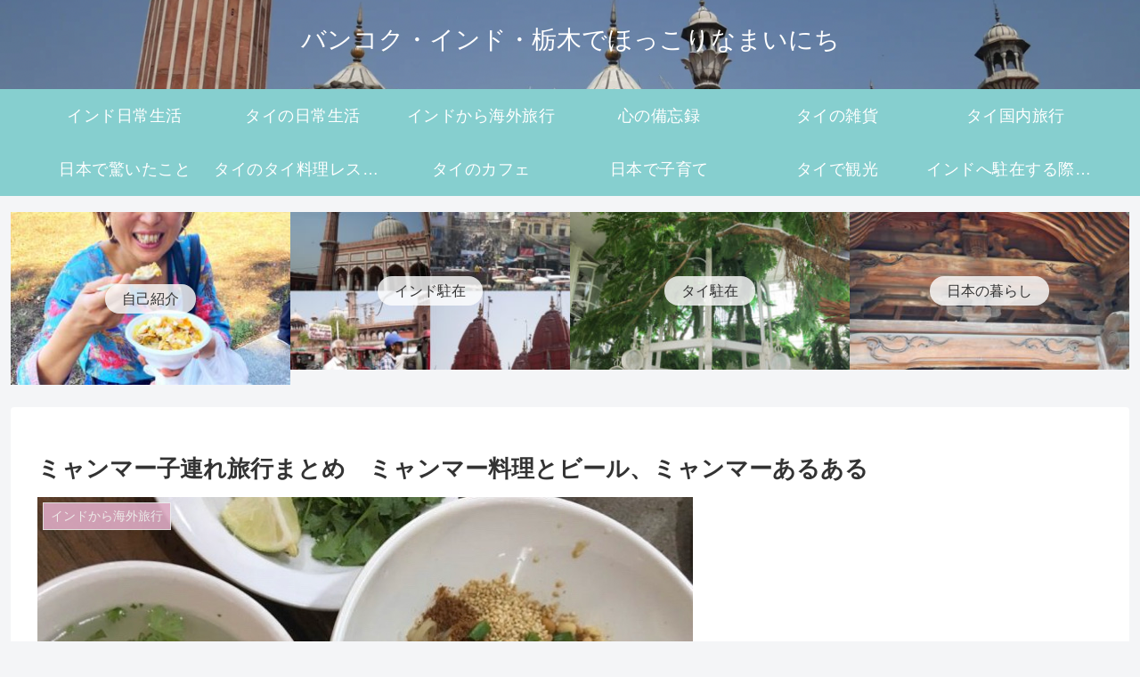

--- FILE ---
content_type: text/css
request_url: https://www.hokkoriasia.com/wp-content/themes/cocoon-master/skins/natural-green/style.css?ver=6.9&fver=20240817111437
body_size: 2619
content:
@charset "UTF-8";
/*
  Skin Name: Natural（グリーン）
  Description: #86cfcfをベースにした優しい色合いで使いやすいスキン
  Skin URI: https://usefulweb.net/skin-natural/
  Author: Taka
  Author URI: https://usefulweb.net/
  Screenshot URI: https://usefulweb.net/wp/wp-content/uploads/2021/06/natural_green.png
  Version: 1.0.0
  Priority: 9190201000
*/
/*以下にスタイルシートを記入してください*/
/* 全体 */
body {
  background-color: #f4f5f7;
}

.main,
.sidebar {
  background-color: #fff;
}

/* ヘッダー・グローバルナビ */
.header-container .navi {
  background-color: #86cfcf;
}

#navi .navi-in a {
  color: #fff;
}

#navi .navi-in > .menu-header .sub-menu {
  background-color: #86cfcf;
}

#navi .navi-in a:hover {
  background-color: #aadddd;
}

.menu-header .item-label {
  font-size: 18px;
  letter-spacing: 0.5px;
}

.header-container {
  color: #fff;
  background-color: #86cfcf;
}

.header {
  background-color: #86cfcf;
}

.header .header-in {
  min-height: 100px;
}

/* サイト名・キャッチフレーズ */
.site-name-text {
  color: #fff;
}

.site-name-text:hover {
  color: #fff;
}

/* 見出し */
.article h2 {
  margin: 5px 0;
  padding: 20px 25px;
  background-color: #86cfcf;
  color: #fff;
  font-size: 22px;
  border-radius: 0.5em;
}

.article h3 {
  padding: 15px 20px 11px;
  background-color: #e2f3f3;
  border-color: #86cfcf;
  border-top: none;
  border-right: none;
  border-bottom: 4px solid #86cfcf;
  border-left: none;
}

.article h4 {
  border-top: none;
  border-bottom: none;
  border-left: 6px solid #86cfcf;
}

.article h5 {
  border-bottom: 2px solid #86cfcf;
  position: relative;
}

/* サイドバー */
.sidebar h2,
.sidebar h3 {
  padding: 10px;
  color: #fff;
  background-color: #86cfcf;
  border: none;
  text-align: center;
  font-size: 18px;
  letter-spacing: 1px;
  border-radius: 0.5em;
}

.widget_recent_entries ul li a,
.widget_categories ul li a,
.widget_archive ul li a,
.widget_pages ul li a,
.widget_meta ul li a,
.widget_rss ul li a,
.widget_nav_menu ul li a {
  border-radius: 0.5em;
}

.widget_recent_entries ul li a:hover,
.widget_categories ul li a:hover,
.widget_archive ul li a:hover,
.widget_pages ul li a:hover,
.widget_meta ul li a:hover,
.widget_rss ul li a:hover,
.widget_nav_menu ul li a:hover {
  background-color: #eff9f9;
}

.widget_recent_entries ul li a,
.widget_categories ul li a,
.widget_archive ul li a,
.widget_pages ul li a,
.widget_meta ul li a,
.widget_rss ul li a,
.widget_nav_menu ul li a {
  padding: 0.5em 0.5em;
}

/* サイドバーカテゴリ */
.cat-item a::before {
  font-family: FontAwesome;
  content: "\f0da";
  margin-right: 6px;
}

.cat-item .children a::before {
  content: "\f105";
}

.font-awesome-5 .cat-item a::before {
  font-family: "Font Awesome 5 Free";
  font-weight: 900;
}

.font-awesome-5 .cat-item .children a::before {
  content: "\f105";
}

/* プロフィールボックス */
.author-box {
  border: 1px solid #86cfcf;
}

.author-box .sns-follow-buttons a.follow-button {
  color: #86cfcf;
  border: 1px solid #86cfcf;
}

/* 検索ボタン */
.search-edit,
input[type=text],
input[type=password],
input[type=date],
input[type=datetime],
input[type=email],
input[type=number],
input[type=search],
input[type=tel],
input[type=time],
input[type=url],
textarea,
select {
  font-size: 16px;
  border: 2px solid #86cfcf;
  border-radius: 0.5em;
}

/* シェアボタン */
#container .sns-buttons a {
  border-radius: 0.5em;
}

/* ブログカード */
.a-wrap .blogcard {
  border-color: #86cfcf;
}

.a-wrap {
  border-radius: 0.5em;
}

.a-wrap:hover {
  background-color: #eff9f9;
  -webkit-transform: translateY(-2px);
  -ms-transform: translateY(-2px);
  transform: translateY(-2px);
  box-shadow: 0 0 8px #f6fafd;
}

.blogcard-label {
  background-color: #86cfcf;
}

/* カテゴリーラベル */
.cat-label {
  top: 0;
  left: 0;
  background-color: #deabc4;
  border-top: none;
  border-left: none;
}

.cat-link {
  background-color: #deabc4;
  border-radius: 0.5em;
  transition: all 0.3s;
}

.cat-link:hover {
  opacity: 0.8;
}

/* タグリンク */
.tag-link {
  color: #deabc4;
  border-color: #deabc4;
  border-radius: 0.5em;
}

.tag-link:hover {
  color: #deabc4;
  background-color: rgba(222, 171, 196, 0.1);
}

/* コメント箇所 */
.comment-reply-link {
  color: #86cfcf;
  border-color: #86cfcf;
  border-radius: 0.5em;
}

.comment-reply-link:hover {
  color: #44abab;
  background-color: #eff9f9;
}

/* タグ */
.tagcloud a {
  color: #86cfcf;
  border-color: #86cfcf;
  border-radius: 0.5em;
}

.tagcloud a:hover {
  color: #44abab;
  background-color: #eff9f9;
}

.fa-tag:before {
  content: "\f02c";
}

/* コメント送信ボタン */
input[type=submit] {
  padding: 10px;
  background: #86cfcf;
  color: #fff;
  font-size: 14px;
  border: none;
  border-radius: 0.5em;
}

.pagination-next-link,
.comment-btn {
  padding: 10px;
  background: transparent;
  color: #86cfcf;
  font-size: 14px;
  border: 1px solid #86cfcf;
  border-radius: 0.5em;
}

.pagination-next-link:hover,
.comment-btn:hover {
  color: #44abab;
  background-color: #eff9f9;
}

/* テーブル */
table {
  width: 100%;
  border-collapse: collapse;
  text-align: left;
  line-height: 1.5;
  font-size: 16px;
}

table th {
  padding: 10px;
  font-weight: bold;
  background: #eff9f9;
  font-size: 18px;
}

table > th,
td {
  border-bottom: 1.5px solid #86cfcf;
}

table tr:nth-child(even) {
  background: #eff9f9;
}

/* 目次 */
.toc {
  border: 1px solid #86cfcf;
}

/* ページネーション */
.page-numbers {
  color: #86cfcf;
  border: 1px solid #86cfcf;
  border-radius: 0.5em;
}

.pagination .current {
  background-color: #86cfcf;
  color: #fff;
}

.page-numbers.dots {
  opacity: 1;
  background: none;
}

.pagination a:hover {
  background-color: #86cfcf;
  color: #fff;
}

/* 引用 */
blockquote {
  border-color: #86cfcf;
  background-color: #eff9f9;
  border-radius: 0.5em;
}

blockquote::before,
blockquote::after {
  color: #86cfcf;
}

/* フッター */
.footer {
  padding-top: 30px;
  padding-bottom: 35px;
  color: #fff;
  background-color: #86cfcf;
}

.footer-bottom {
  margin-top: 0;
}

.footer-in h3 {
  padding: 10px;
  border: 1.5px solid #333;
  text-align: center;
  font-size: 18px;
  border-radius: 0.5em;
}

.navi-footer-in a {
  color: #fff;
}

.navi-footer-in a:hover {
  color: #fff;
  background-color: #aadddd;
}

/* スクロールトップボタン */
.go-to-top {
  bottom: 35px;
}

.go-to-top-button {
  width: 45px;
  height: 45px;
  color: #fff;
  background-color: #44abab;
  border-radius: 50%;
  transition: all 0.3s;
}

.go-to-top-button:hover {
  color: #fff;
  background-color: #aadddd;
}

/* レスポンシブ */
@media screen and (max-width: 834px) {
  .header-container-in.hlt-top-menu #header .header-in {
    display: flex;
    align-items: center;
  }
  .header .header-in {
    min-height: 80px;
  }
  .sidebar h2,
  .sidebar h3 {
    font-size: 16px;
  }
}
@media screen and (max-width: 480px) {
  .article h2 {
    padding: 0.6em 1em;
  }
  .article h3 {
    padding: 0.4em 1em;
  }
  .footer {
    padding-top: 25px;
    padding-bottom: 30px;
  }
}
/* SNSボタン */
.sns-buttons a {
  background-color: #444;
}

.bc-brand-color.sns-share .x-corp-button,
.bc-brand-color.sns-follow .x-corp-button {
  background-color: #34aaf3;
}

.bc-brand-color.sns-share .facebook-button,
.bc-brand-color.sns-follow .facebook-button {
  background-color: #4f6aa2;
}

.bc-brand-color.sns-share .hatebu-button,
.bc-brand-color.sns-follow .hatebu-button {
  background-color: #417dc4;
}

.bc-brand-color.sns-share .pocket-button,
.bc-brand-color.sns-follow .pocket-button {
  background-color: #f26678;
}

.bc-brand-color.sns-share .line-button,
.bc-brand-color.sns-follow .line-button {
  background-color: #4dd54d;
}

.bc-brand-color.sns-share .website-button,
.bc-brand-color.sns-follow .website-button {
  background-color: #335181;
}

.bc-brand-color.sns-share .feedly-button,
.bc-brand-color.sns-follow .feedly-button {
  background-color: #55c170;
}

.bc-brand-color.sns-share .rss-button,
.bc-brand-color.sns-follow .rss-button {
  background-color: #f5844e;
}

.bc-brand-color.sns-share .pinterest-button,
.bc-brand-color.sns-follow .pinterest-button {
  background-color: #f63147;
}

.bc-brand-color.sns-share .linkedin-button,
.bc-brand-color.sns-follow .linkedin-button {
  background-color: #0091dc;
}